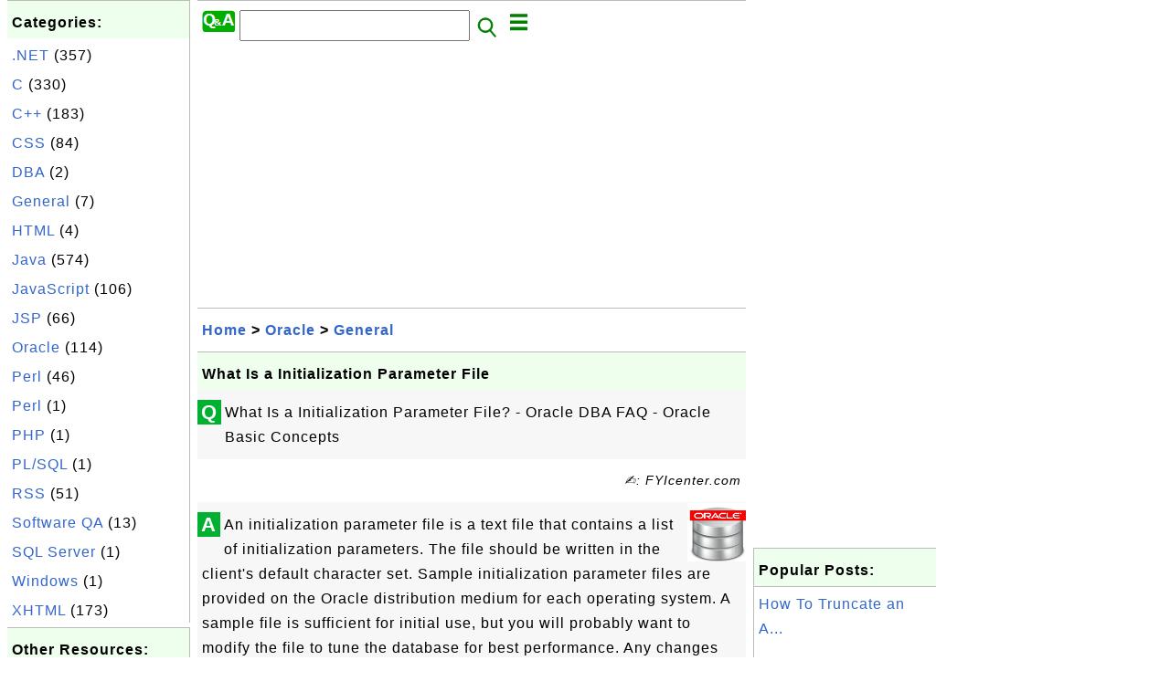

--- FILE ---
content_type: text/html; charset=UTF-8
request_url: http://interview.fyicenter.com/486_What_Is_a_Initialization_Parameter_File.html
body_size: 5447
content:
<html><head>
<meta http-equiv="Content-Type" content="text/html; charset=utf-8"/>
<meta http-equiv="X-UA-Compatible" content="IE=edge"/>
<meta name="description" content="What Is a Initialization Parameter File? - Oracle DBA FAQ - Oracle Basic Concepts"/> 
<meta name="keywords" content="Oracle, General, Interview, Question"/>
<meta name="viewport" content="width=device-width,initial-scale=1.0,maximum-scale=1.0,user-scalable=0"/>
<meta name="format-detection" content="telephone=no"/>
<meta name="apple-mobile-web-app-capable" content="yes"/>
<meta name="apple-mobile-web-app-status-bar-style" content="black"/>
<meta property="og:type" content="article"/>
<meta property="og:title" content="What Is a Initialization Parameter File"/>
<meta property="og:description" content="What Is a Initialization Parameter File? - Oracle DBA FAQ - Oracle Basic Concepts"/>
<meta property="og:image" content="http://interview.fyicenter.com/z/_icon_Oracle.png"/>
<link rel="stylesheet" type="text/css" href="_style.css"/>
<title>What Is a Initialization Parameter File</title>
<script>
function getCommList(id,op) {
   var req;
   if (window.XMLHttpRequest) {
      req = new XMLHttpRequest();
      req.onreadystatechange = function() {
         if (req.readyState==4 && req.status==200) {
            document.getElementById("getCommList").innerHTML=req.responseText;
         }
      }
      req.open("POST","getCommList.php?ID="+id+"&P="+op,true);
      req.setRequestHeader("Content-type","application/x-www-form-urlencoded");
      req.send("ID="+id+"&P="+op);
   }
}

function getCommForm(id,op) {
   var req;
   var str = "";
   if (op==1) str = "Submit=Submit";
   else str = "ID="+id;
   if (window.XMLHttpRequest) {
      req = new XMLHttpRequest();
      req.onreadystatechange = function() {
         if (req.readyState==4 && req.status==200) {
            getCommList(id,0);
            document.getElementById("getCommForm").innerHTML=req.responseText;
         }
      }
      req.open("POST","getCommForm.php",false);
      req.setRequestHeader("Content-type","application/x-www-form-urlencoded");
      if (frm=document.getElementById('commForm')) {
         var i;
         for (i=0; i<frm.length; i++) {
            str += '&'+frm.elements[i].name+"="+encodeURIComponent(frm.elements[i].value);
         }
      }  
      req.send(str);
   }
}

function topSwitch() {
    var y = document.getElementById("tagsTop");
    if (y.className === "r2") {
        y.className = "none";
    } else {
        y.className = "r2";
    }

    y = document.getElementById("menuTop");
    if (y.className === "r2") {
        y.className = "none";
    } else {
        y.className = "r2";
    }
}
</script>
<script async src="//pagead2.googlesyndication.com/pagead/js/adsbygoogle.js"></script>
<script>
  (adsbygoogle = window.adsbygoogle || []).push({
    google_ad_client: "ca-pub-4844318048770734",
    enable_page_level_ads: true
  });
</script>
</head>
<body>
<div class="c1" id="left">
<div class="r2" id="links"><p class="head">Categories:</p><p class=link><a href="/index.php?K=45">.NET</a> (357)</p><p class=link><a href="/index.php?K=8">C</a> (330)</p><p class=link><a href="/index.php?K=15">C++</a> (183)</p><p class=link><a href="/index.php?K=42">CSS</a> (84)</p><p class=link><a href="/index.php?K=13">DBA</a> (2)</p><p class=link><a href="/index.php?K=1">General</a> (7)</p><p class=link><a href="/index.php?K=16">HTML</a> (4)</p><p class=link><a href="/index.php?K=7">Java</a> (574)</p><p class=link><a href="/index.php?K=65">JavaScript</a> (106)</p><p class=link><a href="/index.php?K=17">JSP</a> (66)</p><p class=link><a href="/index.php?K=12">Oracle</a> (114)</p><p class=link><a href="/index.php?K=59">Perl</a> (46)</p><p class=link><a href="/index.php?K=11">Perl</a> (1)</p><p class=link><a href="/index.php?K=2">PHP</a> (1)</p><p class=link><a href="/index.php?K=28">PL/SQL</a> (1)</p><p class=link><a href="/index.php?K=43">RSS</a> (51)</p><p class=link><a href="/index.php?K=9">Software QA</a> (13)</p><p class=link><a href="/index.php?K=14">SQL Server</a> (1)</p><p class=link><a href="/index.php?K=10">Windows</a> (1)</p><p class=link><a href="/index.php?K=44">XHTML</a> (173)</p></div><div class="r2" id="links">
<p class="head">Other Resources:</p>
<p class=link><a href="https://sqa.fyicenter.com">Software QA Resources</a></p>
<p class=link><a href="https://dev.fyicenter.com">Developer Resources</a></p>
<p class=link><a href="https://dba.fyicenter.com">DBA Resources</a></p>
<p class=link><a href="https://windows.fyicenter.com">Windows Tutorials</a></p>
<p class=link><a href="https://jar.fyicenter.com">Java JAR Files</a></p>
<p class=link><a href="https://dll.fyicenter.com">DLL Files</a></p>
<p class=link><a href="https://file.fyicenter.com">File Extensions</a></p>
<p class=link><a href="https://certificate.fyicenter.com">Security Certificates</a></p>
<p class=link><a href="https://regex.fyicenter.com">Regular Expression</a></p>
<p class=link><a href="https://link.fyicenter.com">Link Directories</a></p>
<p class=link><a href="https://interview.fyicenter.com">Interview Q &amp; A</a></p>
<p class=link><a href="https://biotech.fyicenter.com">Biotech Resources</a></p>
<p class=link><a href="https://phone.fyicenter.com">Cell Phone Resources</a></p>
<p class=link><a href="https://travel.fyicenter.com">Travel Resources</a></p>
<p class=link><a href="https://faq.fyicenter.com">Frequently Asked Questions</a></p>
<p class=link><a href="https://www.fyicenter.com">FYIcenter Forum</a></p>
</div><script async src="https://pagead2.googlesyndication.com/pagead/js/adsbygoogle.js"></script>
<!-- FAQ Vertical -->
<ins class="adsbygoogle"
     style="display:block"
     data-ad-client="ca-pub-4844318048770734"
     data-ad-slot="6015751071"
     data-ad-format="auto"
     data-full-width-responsive="true"></ins>
<script>
     (adsbygoogle = window.adsbygoogle || []).push({});
</script></div>
<div class="c1" id="center">
<div class="r2" id="header"><form action=index.php method=get><p class="tool"><a href=/index.php><img class=menu src=/_logo.png /></a>&nbsp;<input type=hidden name=K value='' /><input type=text size=25 maxlength=64 name=Q value="" /><input type=image src=/_search.png border=0 alt=Submit />&nbsp;<a href="javascript:void(0);" onclick="topSwitch()"><img class=menu src=/_menu.png></a></p></form></div><div class="none" id="tagsTop"><p class="menu"><span class=link><a href="/index.php?K=45">.NET</a></span> <span class=link><a href="/index.php?K=8">C</a></span> <span class=link><a href="/index.php?K=15">C++</a></span> <span class=link><a href="/index.php?K=42">CSS</a></span> <span class=link><a href="/index.php?K=13">DBA</a></span> <span class=link><a href="/index.php?K=1">General</a></span> <span class=link><a href="/index.php?K=16">HTML</a></span> <span class=link><a href="/index.php?K=7">Java</a></span> <span class=link><a href="/index.php?K=65">JavaScript</a></span> <span class=link><a href="/index.php?K=17">JSP</a></span> <span class=link><a href="/index.php?K=64">JUnit</a></span> <span class=link><a href="/index.php?K=6">MySQL</a></span> <span class=link><a href="/index.php?K=60">Networking</a></span> <span class=link><a href="/index.php?K=12">Oracle</a></span> <span class=link><a href="/index.php?K=59">Perl</a></span> <span class=link><a href="/index.php?K=11">Perl</a></span> <span class=link><a href="/index.php?K=2">PHP</a></span> <span class=link><a href="/index.php?K=28">PL/SQL</a></span> <span class=link><a href="/index.php?K=43">RSS</a></span> <span class=link><a href="/index.php?K=9">Software QA</a></span> <span class=link><a href="/index.php?K=14">SQL Server</a></span> <span class=link><a href="/index.php?K=63">Struts</a></span> <span class=link><a href="/index.php?K=66">Unix</a></span> <span class=link><a href="/index.php?K=10">Windows</a></span> <span class=link><a href="/index.php?K=44">XHTML</a></span> <span class=link><a href="/index.php?K=18">XML</a></span> </p></div><div class="none" id="menuTop"><p class="menu"><span class=link><a href=index.php>Home</a></span> <span class=link><a href=index.php?S=rank>Hot</a></span> <span class=link><a href=1_About_interview.FYIcenter.com.html>About</a></span> <span class=link><a href=5295_interview_FYIcenter_com_Links.html>Collections</a></span> <span class=link><a href=list.php>Index</a></span> <span class=link><a href=rss_xml.php>RSS</a></span> <span class=link><a href=atom_xml.php>Atom</a></span> <span class=link><a href=submit.php>Ask</a></span> </p><hr/><p class="menu"><span class=link><a href="http://sqa.fyicenter.com">Tester</a></span> <span class=link><a href="http://dev.fyicenter.com">Developer</a></span> <span class=link><a href="http://dba.fyicenter.com">DBA</a></span> <span class=link><a href="http://windows.fyicenter.com">Windows</a></span> <span class=link><a href="http://jar.fyicenter.com">JAR</a></span> <span class=link><a href="http://dll.fyicenter.com">DLL</a></span> <span class=link><a href="http://file.fyicenter.com">Files</a></span> <span class=link><a href="http://certificate.fyicenter.com">Certificates</a></span> <span class=link><a href="http://regex.fyicenter.com">RegEx</a></span> <span class=link><a href="http://link.fyicenter.com">Links</a></span> <span class=link><a href="http://interview.fyicenter.com">Q&amp;A</a></span> <span class=link><a href="http://biotech.fyicenter.com">Biotech</a></span> <span class=link><a href="http://phone.fyicenter.com">Phones</a></span> <span class=link><a href="http://travel.fyicenter.com">Travel</a></span> <span class=link><a href="http://faq.fyicenter.com">FAQ</a></span> <span class=link><a href="http://www.fyicenter.com">Forum</a></span> </p></div><script async src="https://pagead2.googlesyndication.com/pagead/js/adsbygoogle.js"></script>
<!-- FAQ Horizontal -->
<ins class="adsbygoogle"
     style="display:block"
     data-ad-client="ca-pub-4844318048770734"
     data-ad-slot="4630517216"
     data-ad-format="auto"
     data-full-width-responsive="true"></ins>
<script>
     (adsbygoogle = window.adsbygoogle || []).push({});
</script><div class=r2 id=navs><p class=navs><a href="/index.php">Home</a> > <a href="/index.php?K=12">Oracle</a> > <a href="/index.php?K=12,3">General</a></p></div><div class=r2 id=detail><p class=head>What Is a Initialization Parameter File</p><div class=user><div class=iconL>Q</div><p>What Is a Initialization Parameter File? - Oracle DBA FAQ - Oracle Basic Concepts</p></div><p class=note>&#x270d;: FYIcenter.com</p><div class=user><div class=iconL>A</div><img class=nailR src='/z/_icon_Oracle.png'/><p>An initialization parameter file is a text file that contains a list of initialization
parameters. The file should be written in the client's default character set.
Sample initialization parameter files are provided on the Oracle distribution medium
for each operating system. A sample file is sufficient for initial use, but you will
probably want to modify the file to tune the database for best performance. Any
changes will take effect after you completely shut down and restart the instance.</p>

</p></div><p class=note>2007-04-21, 5002&#x1f44d;, 0&#x1F4AC;</p></div><div id=getCommForm><script language=JavaScript>getCommForm(486);</script></div><div id=getCommList><script language=JavaScript>getCommList(486,0);</script></div><div class=r2 id=related><p class=head>Related Topics:</p><div class=r2 id=item><p class=item><a href='481_What_Is_Oracle.html'><img class=nailL src='z/_icon_Oracle.png' /><span class=head>What Is Oracle</span><br/><span class=body>What Is Oracle? - Oracle DBA FAQ - Oracle Basic Concepts Oracle is a company. Oracle is also a database server, which manages data in a very structured way. It allows users to store and retrieve related data in a multiuser environment so that many users can concurrently access the same data. All thi... </span></a> <span class=userF>2007-04-21, 5305&#x1f44d;, 0&#x1F4AC;</span></p></div>
<div class=r2 id=item><script async src="https://pagead2.googlesyndication.com/pagead/js/adsbygoogle.js"></script>
<ins class="adsbygoogle"
     style="display:block"
     data-ad-format="fluid"
     data-ad-layout-key="-h4-2b-a-3m+p5"
     data-ad-client="ca-pub-4844318048770734"
     data-ad-slot="5632607693"></ins>
<script>
     (adsbygoogle = window.adsbygoogle || []).push({});
</script></div>
<div class=r2 id=item><p class=item><a href='487_What_is_System_Global_Area_SGA_.html'><img class=nailL src='z/_icon_Oracle.png' /><span class=head>What is System Global Area (SGA)</span><br/><span class=body>What is System Global Area (SGA)? - Oracle DBA FAQ - Oracle Basic Concepts The System Global Area (SGA) is a memory area that contains data shared between all database users such as buffer cache and a shared pool of SQL statements. The SGA is allocated in memory when an Oracle database instance is s... </span></a> <span class=userF>2007-04-21, 5278&#x1f44d;, 0&#x1F4AC;</span></p></div>
<div class=r2 id=item><p class=item><a href='488_What_is_Program_Global_Area_PGA_.html'><img class=nailL src='z/_icon_Oracle.png' /><span class=head>What is Program Global Area (PGA)</span><br/><span class=body>What is Program Global Area (PGA)? - Oracle DBA FAQ - Oracle Basic Concepts A Program Global Area (PGA) is a memory buffer that is allocated for each individual database session and it contains session specific information such as SQL statement data or buffers used for sorting. The value specifies t... </span></a> <span class=userF>2007-04-21, 5215&#x1f44d;, 0&#x1F4AC;</span></p></div>
<div class=r2 id=item><p class=item><a href='484_What_Is_a_Parameter_File.html'><img class=nailL src='z/_icon_Oracle.png' /><span class=head>What Is a Parameter File</span><br/><span class=body>What Is a Parameter File? - Oracle DBA FAQ - Oracle Basic Concepts A parameter file is a file that contains a list of initialization parameters and a value for each parameter. You specify initialization parameters in a parameter file that reflect your particular installation. Oracle supports the fol... </span></a> <span class=userF>2007-04-21, 5166&#x1f44d;, 0&#x1F4AC;</span></p></div>
<div class=r2 id=item><p class=item><a href='486_What_Is_a_Initialization_Parameter_File.html'><img class=nailL src='z/_icon_Oracle.png' /><span class=head>What Is a Initialization Parameter File</span><br/><span class=body>What Is a Initialization Parameter File? - Oracle DBA FAQ - Oracle Basic Concepts An initialization parameter file is a text file that contains a list of initialization parameters. The file should be written in the client's default character set. Sample initialization parameter files are provided on... </span></a> <span class=userF>2007-04-21, 5003&#x1f44d;, 0&#x1F4AC;</span></p></div>
<div class=r2 id=item><p class=item><a href='491_What_Is_a_User_Role.html'><img class=nailL src='z/_icon_Oracle.png' /><span class=head>What Is a User Role</span><br/><span class=body>What Is a User Role? - Oracle DBA FAQ - Oracle Basic Concepts A user role is a group of privileges. Privileges are assigned to users through user roles. You create new roles, grant privileges to the roles, and then grant roles to users. </span></a> <span class=userF>2007-04-21, 4961&#x1f44d;, 0&#x1F4AC;</span></p></div>
<div class=r2 id=item><p class=item><a href='485_What_Is_a_Server_Parameter_File.html'><img class=nailL src='z/_icon_Oracle.png' /><span class=head>What Is a Server Parameter File</span><br/><span class=body>What Is a Server Parameter File? - Oracle DBA FAQ - Oracle Basic Concepts A server parameter file is a binary file that acts as a repository for initialization parameters. The server parameter file can reside on the machine where the Oracle database server executes. Initialization parameters stored ... </span></a> <span class=userF>2007-04-21, 4906&#x1f44d;, 0&#x1F4AC;</span></p></div>
<div class=r2 id=item><p class=item><a href='490_What_Is_the_Relation_of_a_User_Account_and_a_Schema.html'><img class=nailL src='z/_icon_Oracle.png' /><span class=head>What Is the Relation of a User Account and a Schema</span><br/><span class=body>What Is the Relation of a User Account and a Schema? - Oracle DBA FAQ - Oracle Basic Concepts User accounts and schemas have a one-to-one relation. When you create a user, you are also implicitly creating a schema for that user. A schema is a logical container for the database objects (such as table... </span></a> <span class=userF>2007-04-21, 4877&#x1f44d;, 0&#x1F4AC;</span></p></div>
<div class=r2 id=item><p class=item><a href='489_What_Is_a_User_Account.html'><img class=nailL src='z/_icon_Oracle.png' /><span class=head>What Is a User Account</span><br/><span class=body>What Is a User Account? - Oracle DBA FAQ - Oracle Basic Concepts A user account is identified by a user name and defines the user's attributes, including the following: Password for database authentication Privileges and roles Default tablespace for database objects Default temporary tablespace for ... </span></a> <span class=userF>2007-04-21, 4792&#x1f44d;, 0&#x1F4AC;</span></p></div>
<div class=r2 id=item><p class=item><a href='483_What_Is_an_Oracle_Instance.html'><img class=nailL src='z/_icon_Oracle.png' /><span class=head>What Is an Oracle Instance</span><br/><span class=body>What Is an Oracle Instance? - Oracle DBA FAQ - Oracle Basic Concepts Every running Oracle database is associated with an Oracle instance. When a database is started on a database server (regardless of the type of computer), Oracle allocates a memory area called the System Global Area (SGA) and start... </span></a> <span class=userF>2007-04-21, 4766&#x1f44d;, 0&#x1F4AC;</span></p></div>
</div><script async src="https://pagead2.googlesyndication.com/pagead/js/adsbygoogle.js"></script>
<!-- FAQ Horizontal -->
<ins class="adsbygoogle"
     style="display:block"
     data-ad-client="ca-pub-4844318048770734"
     data-ad-slot="4630517216"
     data-ad-format="auto"
     data-full-width-responsive="true"></ins>
<script>
     (adsbygoogle = window.adsbygoogle || []).push({});
</script><div class="r2" id="tags"><p class="menu"><span class=link><a href="/index.php?K=45">.NET</a></span> <span class=link><a href="/index.php?K=8">C</a></span> <span class=link><a href="/index.php?K=15">C++</a></span> <span class=link><a href="/index.php?K=42">CSS</a></span> <span class=link><a href="/index.php?K=13">DBA</a></span> <span class=link><a href="/index.php?K=1">General</a></span> <span class=link><a href="/index.php?K=16">HTML</a></span> <span class=link><a href="/index.php?K=7">Java</a></span> <span class=link><a href="/index.php?K=65">JavaScript</a></span> <span class=link><a href="/index.php?K=17">JSP</a></span> <span class=link><a href="/index.php?K=64">JUnit</a></span> <span class=link><a href="/index.php?K=6">MySQL</a></span> <span class=link><a href="/index.php?K=60">Networking</a></span> <span class=link><a href="/index.php?K=12">Oracle</a></span> <span class=link><a href="/index.php?K=59">Perl</a></span> <span class=link><a href="/index.php?K=11">Perl</a></span> <span class=link><a href="/index.php?K=2">PHP</a></span> <span class=link><a href="/index.php?K=28">PL/SQL</a></span> <span class=link><a href="/index.php?K=43">RSS</a></span> <span class=link><a href="/index.php?K=9">Software QA</a></span> <span class=link><a href="/index.php?K=14">SQL Server</a></span> <span class=link><a href="/index.php?K=63">Struts</a></span> <span class=link><a href="/index.php?K=66">Unix</a></span> <span class=link><a href="/index.php?K=10">Windows</a></span> <span class=link><a href="/index.php?K=44">XHTML</a></span> <span class=link><a href="/index.php?K=18">XML</a></span> </p></div><div class="r2" id="menu"><p class="menu"><span class=link><a href=index.php>Home</a></span> <span class=link><a href=index.php?S=rank>Hot</a></span> <span class=link><a href=1_About_interview.FYIcenter.com.html>About</a></span> <span class=link><a href=5295_interview_FYIcenter_com_Links.html>Collections</a></span> <span class=link><a href=list.php>Index</a></span> <span class=link><a href=rss_xml.php>RSS</a></span> <span class=link><a href=atom_xml.php>Atom</a></span> <span class=link><a href=submit.php>Ask</a></span> </p><hr/><p class="menu"><span class=link><a href="http://sqa.fyicenter.com">Tester</a></span> <span class=link><a href="http://dev.fyicenter.com">Developer</a></span> <span class=link><a href="http://dba.fyicenter.com">DBA</a></span> <span class=link><a href="http://windows.fyicenter.com">Windows</a></span> <span class=link><a href="http://jar.fyicenter.com">JAR</a></span> <span class=link><a href="http://dll.fyicenter.com">DLL</a></span> <span class=link><a href="http://file.fyicenter.com">Files</a></span> <span class=link><a href="http://certificate.fyicenter.com">Certificates</a></span> <span class=link><a href="http://regex.fyicenter.com">RegEx</a></span> <span class=link><a href="http://link.fyicenter.com">Links</a></span> <span class=link><a href="http://interview.fyicenter.com">Q&amp;A</a></span> <span class=link><a href="http://biotech.fyicenter.com">Biotech</a></span> <span class=link><a href="http://phone.fyicenter.com">Phones</a></span> <span class=link><a href="http://travel.fyicenter.com">Travel</a></span> <span class=link><a href="http://faq.fyicenter.com">FAQ</a></span> <span class=link><a href="http://www.fyicenter.com">Forum</a></span> </p></div><div class="r2" id="footer"><p class=foot>Copyright &#169; 2026 FYIcenter.com</p><p class=foot>All rights in the contents of this web site are reserved by the individual author. fyicenter.com does not guarantee the truthfulness, accuracy, or reliability of any contents.</p></div></div>
<div class="c1" id="right">
<script async src="https://pagead2.googlesyndication.com/pagead/js/adsbygoogle.js"></script>
<!-- FAQ Vertical -->
<ins class="adsbygoogle"
     style="display:block"
     data-ad-client="ca-pub-4844318048770734"
     data-ad-slot="6015751071"
     data-ad-format="auto"
     data-full-width-responsive="true"></ins>
<script>
     (adsbygoogle = window.adsbygoogle || []).push({});
</script><div class=r2 id=hot><p class="head">Popular Posts:</p></div><div class=r2 id=hot><p class=link><a href='294_How_To_Truncate_an_Array.html'>How To Truncate an A...</a></p><p class=text>How To Truncate an Array? - PHP Script Tips - PHP Built-in Functions for Arrays If you want to remov... </p></div><div class=r2 id=hot><p class=link><a href='30_Variable_Types.html'>Variable Types...</a></p><p class=text>What are the types of variables x, y, y and u defined in the following code? #define Atype int* type... </p></div><div class=r2 id=hot><p class=link><a href='161_FORM-How_to_Use_IT.html'>FORM - How to Use IT...</a></p><p class=text>How do I use forms? The basic syntax for a form is: &amp;lt;FORM ACTION="[URL]">...&amp;l t;/FORM>Wh... </p></div><div class=r2 id=hot><p class=link><a href='1712_How_does_ASP_NET_maintain_state_in_between_subsequent_request.html'>How does ASP.NET mai...</a></p><p class=text>How does ASP.NET maintain state in between subsequent request ? Refer caching chapter. </p></div><div class=r2 id=hot><p class=link><a href='2035_Do_You_Know_the_Book_JUnit_in_Action_.html'>Do You Know the Book...</a></p><p class=text>Do You Know the Book "JUnit in Action"? You should know this book. It received some good reviews. Ti... </p></div></div>
</body></html>


--- FILE ---
content_type: text/html; charset=UTF-8
request_url: http://interview.fyicenter.com/getCommForm.php
body_size: 390
content:
<div class=r2 id=commFormDiv><form id=commForm><p class=head>Submit Your Comment:</p><p class=text><input type=hidden name=ID value=486><input type=hidden name=Q value="7gJ/zRAYszzc//fmjpAxFw==">Please write meaningful comments. Thanks! &#x263A;<br/><textarea name=Comment rows=5 wrap=virtual></textarea><p/><p class=text>Your Name: <input type=text size=23 maxlength=32 name=Author value=""></p><p class=text>Let (a,b)=(5,2), what is a&#x00d7;b? <input type=text size=3 maxlength=10 name=A></p><p class=text>(All fields are required.) <button type=button onclick='getCommForm(486,1);'>Submit</button></p></form></div>

--- FILE ---
content_type: text/html; charset=UTF-8
request_url: http://interview.fyicenter.com/getCommList.php?ID=486&P=0
body_size: 707
content:
<div class=r2><p class=head>Recent Comments on Other Topics:</p><p class=item><span class=body>@ <a href='207_Passing_Control_from_One_JSP_Page_to_Another.html'>Passing Control from One JSP Page to Another</a></span></p><p class=itemComm><span class=body><span class=userF>&#x1F4AC; 2023-12-20</span> <b>Bhara</b>: Nice </span></p><p class=item><span class=body>@ <a href='3662_How_many_ways_are_there_to_initialize_an_int_with_a_constant_.html'>How many ways are there to initialize an int with a constant?</a></span></p><p class=itemComm><span class=body><span class=userF>&#x1F4AC; 2023-12-13</span> <b>kamalesh</b>: thank you </span></p><p class=item><span class=body>@ <a href='2072_How_can_JavaScript_make_a_Web_site_easier_to_use_That_is_are_there_certain_JavaScript_techniques_that_make_it_easier_for.html'>How can JavaScript make a Web site easier to use? That is, are there certain JavaScript techniques that make it easier for</a></span></p><p class=itemComm><span class=body><span class=userF>&#x1F4AC; 2023-09-24</span> <b>Charchita</b>: Nice but long answer. </span></p><p class=item><span class=body>@ <a href='3993_Wha_is_the_output_from_System_out_println_Hello_%2Bnull_%3B_.html'>Wha is the output from System.out.println("Hello"+null);?</a></span></p><p class=itemComm><span class=body><span class=userF>&#x1F4AC; 2023-08-24</span> <b>DIMITRI</b>: THIS IS GOOD </span></p><p class=item><span class=body>@ <a href='2607_How_do_you_locate_the_first_X_in_a_string_txt_.html'>How do you locate the first X in a string txt?</a></span></p><p class=itemComm><span class=body><span class=userF>&#x1F4AC; 2022-10-01</span> <b>Ken</b>: The answer is C. </span></p><p class=item><span class=body><a href='/index.php'>More Comments ...</a></p></div>

--- FILE ---
content_type: text/html; charset=UTF-8
request_url: http://interview.fyicenter.com/getCommList.php?ID=486&P=0
body_size: 707
content:
<div class=r2><p class=head>Recent Comments on Other Topics:</p><p class=item><span class=body>@ <a href='207_Passing_Control_from_One_JSP_Page_to_Another.html'>Passing Control from One JSP Page to Another</a></span></p><p class=itemComm><span class=body><span class=userF>&#x1F4AC; 2023-12-20</span> <b>Bhara</b>: Nice </span></p><p class=item><span class=body>@ <a href='3662_How_many_ways_are_there_to_initialize_an_int_with_a_constant_.html'>How many ways are there to initialize an int with a constant?</a></span></p><p class=itemComm><span class=body><span class=userF>&#x1F4AC; 2023-12-13</span> <b>kamalesh</b>: thank you </span></p><p class=item><span class=body>@ <a href='2072_How_can_JavaScript_make_a_Web_site_easier_to_use_That_is_are_there_certain_JavaScript_techniques_that_make_it_easier_for.html'>How can JavaScript make a Web site easier to use? That is, are there certain JavaScript techniques that make it easier for</a></span></p><p class=itemComm><span class=body><span class=userF>&#x1F4AC; 2023-09-24</span> <b>Charchita</b>: Nice but long answer. </span></p><p class=item><span class=body>@ <a href='3993_Wha_is_the_output_from_System_out_println_Hello_%2Bnull_%3B_.html'>Wha is the output from System.out.println("Hello"+null);?</a></span></p><p class=itemComm><span class=body><span class=userF>&#x1F4AC; 2023-08-24</span> <b>DIMITRI</b>: THIS IS GOOD </span></p><p class=item><span class=body>@ <a href='2607_How_do_you_locate_the_first_X_in_a_string_txt_.html'>How do you locate the first X in a string txt?</a></span></p><p class=itemComm><span class=body><span class=userF>&#x1F4AC; 2022-10-01</span> <b>Ken</b>: The answer is C. </span></p><p class=item><span class=body><a href='/index.php'>More Comments ...</a></p></div>

--- FILE ---
content_type: text/html; charset=utf-8
request_url: https://www.google.com/recaptcha/api2/aframe
body_size: 269
content:
<!DOCTYPE HTML><html><head><meta http-equiv="content-type" content="text/html; charset=UTF-8"></head><body><script nonce="LVdpv9_lfRDgSHqKvBTD6w">/** Anti-fraud and anti-abuse applications only. See google.com/recaptcha */ try{var clients={'sodar':'https://pagead2.googlesyndication.com/pagead/sodar?'};window.addEventListener("message",function(a){try{if(a.source===window.parent){var b=JSON.parse(a.data);var c=clients[b['id']];if(c){var d=document.createElement('img');d.src=c+b['params']+'&rc='+(localStorage.getItem("rc::a")?sessionStorage.getItem("rc::b"):"");window.document.body.appendChild(d);sessionStorage.setItem("rc::e",parseInt(sessionStorage.getItem("rc::e")||0)+1);localStorage.setItem("rc::h",'1768830476296');}}}catch(b){}});window.parent.postMessage("_grecaptcha_ready", "*");}catch(b){}</script></body></html>